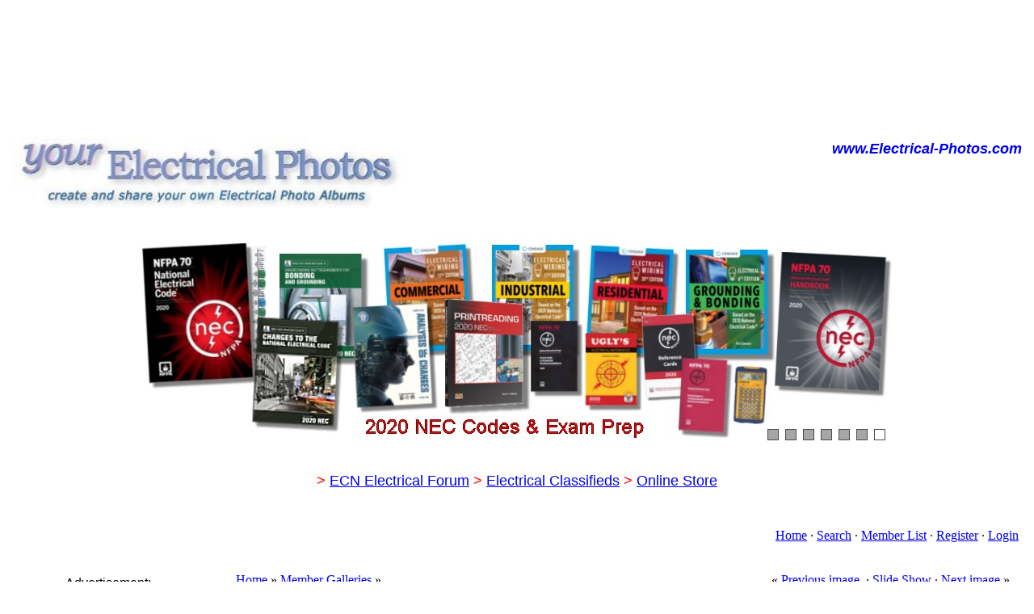

--- FILE ---
content_type: text/html; charset=UTF-8
request_url: https://www.electrical-photos.com/showphoto.php/photo/301/title/maindisco/cat/500
body_size: 36750
content:
<!DOCTYPE html PUBLIC "-//W3C//DTD XHTML 1.0 Transitional//EN" "http://www.w3.org/TR/xhtml1/DTD/xhtml1-transitional.dt">
<html xmlns="http://www.w3.org/1999/xhtml">
<head>
<title>maindisco - Electrical-Photos.com FREE Photo Galleries</title>
<meta http-equiv="Content-Type" content="text/html; charset=iso-8859-1" />
<meta name="description" content="This is the replacement tub of the 1200 amp service change we did, notice how tight it fits in that lean to. this thing was a monster to install." />
<meta name="keywords" content="maindisco" />

<!-- no cache headers -->
<meta http-equiv="pragma" content="no-cache" />
<meta http-equiv="expires" content="Sat, 01 Dec 2001 00:00:00 GMT" />
<meta http-equiv="cache-control" content="no-cache, must-revalidate" />
<!-- end no cache headers -->

<html>
 
 <head>
 <meta http-equiv="Content-Type" content="text/html; charset=windows-1252">
 <title>Your Electrical Photo Galleries at Electrical-Photos.com</title>
 <meta name="keywords" content="Electrical Photos, Electrical Violation Photos, Electrical Installation Photos, Electrical Code Violations, NEC Violations">
 <meta name="description" content="Create and Share your own Electrical Related Photo Galleries!">
 </head>
 
 <body>
 
 </body>
 
 </html>

<script type="text/javascript" language="javascript">
        <!--
        var pppath = 'https://www.electrical-photos.com/images';

        var PopUpHelpX = (screen.width/2)-150;
        var PopUpHelpY = (screen.height/2)-200;
        var pos = "left="+PopUpHelpX+",top="+PopUpHelpY;
        function PopUpHelp(url){
        PopUpHelpWindow = window.open("https://www.electrical-photos.com/"+url,"Smilies","scrollbars=yes,width=550,height=400,"+pos);
        }
        //-->
        </script>
<link rel="stylesheet" href="https://www.electrical-photos.com/stylesheets/lightbox.css" type="text/css" media="screen" />
<script type="text/javascript" src="https://www.electrical-photos.com/js/prototype.js"></script>

            <script type="text/javascript" src="https://www.electrical-photos.com/js/effects.js"></script>

            <script type="text/javascript" src="https://www.electrical-photos.com/js/scriptaculous.js?load=effects"></script>

            <script type="text/javascript" src="https://www.electrical-photos.com/js/lightbox.js"></script>


<link rel="stylesheet" href="https://www.electrical-photos.com/stylesheets/contrast.css" type="text/css" />
<script type="text/javascript" language="javascript">
<!--
function createXMLHttpRequest() {
    var ua;

    if(window.XMLHttpRequest) {
        try {
            ua = new XMLHttpRequest();
        } catch(e) {
            ua = false;
        }
    } else if(window.ActiveXObject) {
        try {
            ua = new ActiveXObject("Microsoft.XMLHTTP");
        } catch(e) {
            ua = false;
        }
    }
    return ua;
}

var req = createXMLHttpRequest();

function sendPhotoReq(photo,cat,orig,limit,sortby,sortdir,sorttime,ppuser) {
        req.open('get', 'https://www.electrical-photos.com/showframe.php?action=thumbs&photo='+photo+'&cat='+cat+'&orig='+orig+'&limit='+limit+'&sortby='+sortby+'&sortdir='+sortdir+'&sorttime='+sorttime+'&ppuser='+ppuser);
        req.onreadystatechange = handleResponse;
        req.send(null);
}

function sendFeatReq(feature,ispal,cat) {
        req.open('get', 'https://www.electrical-photos.com/showframe.php?action=feature&feature='+feature+'&ispal='+ispal+'&cat='+cat);
        req.onreadystatechange = handleResponse;
        req.send(null);
}

function sendCalReq(month,year) {
        req.open('get', 'https://www.electrical-photos.com/showframe.php?action=cal&month='+month+'&year='+year);
        req.onreadystatechange = handleResponse;
        req.send(null);
}

function sendInfoReq(what,photo) {
        req.open('get', 'https://www.electrical-photos.com/showframe.php?action='+what+'&photo='+photo);
        req.onreadystatechange = handleResponse;
        req.send(null);
}

function handleResponse() {
    if(req.readyState == 4){
        var response = req.responseText;
        var update = new Array();

        if(response.indexOf('||' != -1)) {
            update = response.split('||');
            document.getElementById(update[0]).innerHTML = update[1];
        }
    }
}
function showcodes(){
    document.getElementById('showcodes').style.display='';
}
//-->
</script>
<link rel="alternate" type="application/rss+xml" title="RSS Feed" href="https://www.electrical-photos.com/external.php?type=RSS2&amp;cat=500&amp;ppuser=9" />
</head>
<body><html>

<head>
<meta http-equiv="Content-Type" content="text/html; charset=windows-1252">
<title>Your Electrical Photos - Free Photo Uploads</title>
<meta name="keywords" content="Electrical, Violations, NEC, Bad Electrical, Good Electrical, Up to Code, Shoddy Electrical">
<meta name="description" content="Create Your Own Electrical Photo Gallery to organize and share Electrical related pictures.">
</head>

<body>

<div align="center">

<TABLE cellSpacing=1 width="100%" bgcolor="#FFFFFF"><TBODY>

  <TR>

    <TD>

      <TABLE cellSpacing=0 cellPadding=5 width="100%" 

      border=0>

        <TBODY>

        <TR>

          <TD colspan="2">

            <p align="center">

            <script async src="https://pagead2.googlesyndication.com/pagead/js/adsbygoogle.js?client=ca-pub-7669296582881927"
     crossorigin="anonymous"></script>
<!-- E-Photos Header -->
<ins class="adsbygoogle"
     style="display:inline-block;width:728px;height:90px"
     data-ad-client="ca-pub-7669296582881927"
     data-ad-slot="9589960961"></ins>
<script>
     (adsbygoogle = window.adsbygoogle || []).push({});
</script>
            </TD>

          </TR>

        <TR>

          <TD>

            <p align="left"><a href="https://www.electrical-photos.com">

			<img border="0" src="https://www.electrical-photos.com/images/EP-Blue-400.jpg" alt="Create and Share your own Electrical Photo Albums at www.Electrical-Photos.com" width="500" height="90" vspace="5"></a></TD>

          <TD valign="top" width="700">

            <p align="right"><font size="1"><br>
			</font><b><font face="Arial" size="4">

			<font color="#CC3300">

			<a href="https://www.Electrical-Photos.com" style="text-decoration: none; font-style: italic">

			www.Electrical-Photos.com</font><font color="#CC3300">    
			</font> </font></b>

</TD></TR>

        <TR>

          <TD colspan="2">

                        <div align="center">

<!-- #region Jssor Slider Begin -->

    <!-- Generator: Jssor Slider Maker -->
    
    <!-- This demo works without jquery library. -->

    <script type="text/javascript" src="https://www.electrical-photos.com/js/jssor.slider-21.1.5.min.js"></script>
    <!-- use jssor.slider-21.1.5.debug.js instead for debug -->
    <script>
        jssor_1_slider_init = function() {
            
            var jssor_1_SlideshowTransitions = [
              {$Duration:1200,x:-0.3,$During:{$Left:[0.3,0.7]},$Easing:{$Left:$Jease$.$InCubic,$Opacity:$Jease$.$Linear},$Opacity:2},
              {$Duration:1200,x:0.3,$SlideOut:true,$Easing:{$Left:$Jease$.$InCubic,$Opacity:$Jease$.$Linear},$Opacity:2}
            ];
            
              var startIndex = Math.floor(Math.random() * 7); //Assuming that you have (that number) slides in your slider
            
            var jssor_1_options = {
              $AutoPlay: true,
              $StartIndex: startIndex,
              $SlideshowOptions: {
                $Class: $JssorSlideshowRunner$,
                $Transitions: jssor_1_SlideshowTransitions
              },
              $ArrowNavigatorOptions: {
                $Class: $JssorArrowNavigator$
              },
              $BulletNavigatorOptions: {
                $Class: $JssorBulletNavigator$
              },
              $ThumbnailNavigatorOptions: {
                $Class: $JssorThumbnailNavigator$,
                $Cols: 1,
                $Align: 0,
                $NoDrag: true
              }
            };
            
            var jssor_1_slider = new $JssorSlider$("jssor_1", jssor_1_options);
            
            //responsive code begin
            //you can remove responsive code if you don't want the slider scales while window resizing
            function ScaleSlider() {
                var refSize = jssor_1_slider.$Elmt.parentNode.clientWidth;
                if (refSize) {
                    refSize = Math.min(refSize, 940);
                    jssor_1_slider.$ScaleWidth(refSize);
                }
                else {
                    window.setTimeout(ScaleSlider, 30);
                }
            }
            ScaleSlider();
            $Jssor$.$AddEvent(window, "load", ScaleSlider);
            $Jssor$.$AddEvent(window, "resize", ScaleSlider);
            $Jssor$.$AddEvent(window, "orientationchange", ScaleSlider);
            //responsive code end
        };
    </script>

    <style>
        
        /* jssor slider bullet navigator skin 01 css */
        /*
        .jssorb01 div           (normal)
        .jssorb01 div:hover     (normal mouseover)
        .jssorb01 .av           (active)
        .jssorb01 .av:hover     (active mouseover)
        .jssorb01 .dn           (mousedown)
        */
        .jssorb01 {
            position: absolute;
        }
        .jssorb01 div, .jssorb01 div:hover, .jssorb01 .av {
            position: absolute;
            /* size of bullet elment */
            width: 12px;
            height: 12px;
            filter: alpha(opacity=70);
            opacity: .7;
            overflow: hidden;
            cursor: pointer;
            border: #000 1px solid;
        }
        .jssorb01 div { background-color: gray; }
        .jssorb01 div:hover, .jssorb01 .av:hover { background-color: #d3d3d3; }
        .jssorb01 .av { background-color: #fff; }
        .jssorb01 .dn, .jssorb01 .dn:hover { background-color: #555555; }

        /* jssor slider arrow navigator skin 05 css */
        /*
        .jssora05l                  (normal)
        .jssora05r                  (normal)
        .jssora05l:hover            (normal mouseover)
        .jssora05r:hover            (normal mouseover)
        .jssora05l.jssora05ldn      (mousedown)
        .jssora05r.jssora05rdn      (mousedown)
        */
        .jssora05l, .jssora05r {
            display: block;
            position: absolute;
            /* size of arrow element */
            width: 40px;
            height: 40px;
            cursor: pointer;
            background: url('img/a17.png') no-repeat;
            overflow: hidden;
        }
        .jssora05l { background-position: -10px -40px; }
        .jssora05r { background-position: -70px -40px; }
        .jssora05l:hover { background-position: -130px -40px; }
        .jssora05r:hover { background-position: -190px -40px; }
        .jssora05l.jssora05ldn { background-position: -250px -40px; }
        .jssora05r.jssora05rdn { background-position: -310px -40px; }

        /* jssor slider thumbnail navigator skin 09 css */
        
        .jssort09-600-45 .p {
            position: absolute;
            top: 0;
            left: 0;
            width: 600px;
            height: 45px;
        }
        
        .jssort09-600-45 .t {
            font-family: verdana;
            font-weight: normal;
            position: absolute;
            width: 100%;
            height: 100%;
            top: 0;
            left: 0;
            color:#fff;
            line-height: 45px;
            font-size: 20px;
            padding-left: 10px;
        }
        
    </style>


    <div id="jssor_1" style="position: relative; margin: 0 auto; top: 0px; left: 0px; width: 940px; height: 270px; overflow: hidden; visibility: hidden; background-color: #ffffff;">
        <!-- Loading Screen -->
        <div data-u="loading" style="position: absolute; top: 0px; left: 0px;">
            <div style="filter: alpha(opacity=70); opacity: 0.7; position: absolute; display: block; top: 0px; left: 0px; width: 100%; height: 100%;"></div>
            <div style="position:absolute;display:block;background:url('img/loading.gif') no-repeat center center;top:0px;left:0px;width:100%;height:100%;"></div>
        </div>
        <div data-u="slides" style="cursor: default; position: relative; top: 0px; left: 0px; width: 940px; height: 270px; overflow: hidden;">
            <div data-p="151.25" style="display: none;">
                <a href="//www.LicensedElectrician.com/Store/Electrician_Tools.htm">
                    <img data-u="image" src="//www.LicensedElectrician.com/Store/Banners/Tools_940.jpg" />
                </a>
                <div data-u="thumb"></div>
            </div>
            <div data-p="151.25" style="display: none;">
                <a href="//www.LicensedElectrician.com/Store/Work-Gear.htm">
                    <img data-u="image" src="//www.LicensedElectrician.com/Store/Banners/WorkGear-Banner-940A.jpg" />
                </a>
                <div data-u="thumb"></div>
            </div>
            <div data-p="151.25" style="display: none;">
                <a href="//www.LicensedElectrician.com/Store/BNI_Cost_Guides.htm">
                    <img data-u="image" src="//www.LicensedElectrician.com/Store/Banners/BNI_940.jpg" />
                </a>
                <div data-u="thumb"></div>
            </div>
            <div data-p="151.25" style="display: none;">
                <a href="//www.licensedelectrician.com/Store/2023-NEC.htm">
                    <img data-u="image" src="//www.LicensedElectrician.com/Store/Banners/2023-NEC-Banner-940.jpg" />
                </a>
                <div data-u="thumb"></div>
            </div>
            <div data-p="151.25" style="display: none;">
                <a href="//www.LicensedElectrician.com/Store/Electrician_Tools.htm">
                    <img data-u="image" src="//www.LicensedElectrician.com/Store/Banners/Tools_940.jpg" />
                </a>
                <div data-u="thumb"></div>
            </div>
            <div data-p="151.25" style="display: none;">
                <a href="//www.LicensedElectrician.com/Store/National_Estimator.htm">
                    <img data-u="image" src="//www.LicensedElectrician.com/Store/Banners/National-Estimator_940.jpg" />
                </a>
                <div data-u="thumb"></div>
            </div>
                
            <div data-p="151.25" style="display: none;">
                <a href="//www.licensedelectrician.com/Store/2020-NEC.htm">
                    <img data-u="image" src="//www.LicensedElectrician.com/Store/Banners/2020-NEC-Banner-940.jpg" />
                </a>
                <div data-u="thumb"></div>
            </div>
        
        </div>
        <!-- Thumbnail Navigator -->
        <div data-u="thumbnavigator" class="jssort09-600-45" style="position:absolute;bottom:0px;left:0px;width:940px;height:45px;">
            <div style="position: absolute; top: 0; left: 0; width: 100%; height:100%; background-color: #000; filter:alpha(opacity=0); opacity:0;"></div>
            <!-- Thumbnail Item Skin Begin -->
            <div data-u="slides" style="cursor: default;">
                <div data-u="prototype" class="p">
                    <div data-u="thumbnailtemplate" class="t"></div>
                </div>
            </div>
            <!-- Thumbnail Item Skin End -->
        </div>
        <!-- Bullet Navigator -->
        <div data-u="navigator" class="jssorb01" style="bottom:16px;right:16px;">
            <div data-u="prototype" style="width:12px;height:12px;"></div>
        </div>
        <!-- Arrow Navigator -->
        <span data-u="arrowleft" class="jssora05l" style="top:0px;left:8px;width:40px;height:40px;" data-autocenter="2"></span>
        <span data-u="arrowright" class="jssora05r" style="top:0px;right:8px;width:40px;height:40px;" data-autocenter="2"></span>
    </div>
    <script>
        jssor_1_slider_init();
    </script>

    <!-- #endregion Jssor Slider End -->


</div></TD>

          </TR>

        <TR>

          <TD colspan="2">

            <p align="center">

            <font face="Arial" size="4">

				<font color="#FF0000">></font>

			<a target="_blank" href="https://www.electrical-contractor.net/forums/">

			ECN Electrical Forum</a> <font color="#FF0000">     ></font><font color="#0000FF">

				</font>

				<a target="_blank" href="http://www.electrical-classifieds.com/">

				Electrical Classifieds</a> <font color="#0000FF">    

				</font><font color="#FF0000">></font><font color="#0000FF">

				</font>

			<a target="_blank" href="https://www.licensedelectrician.com/">

				Online Store</a></font><br>
&nbsp;</TD>

          </TR></TBODY></TABLE></TD></TR>

  	</TBODY></TABLE>

  </div>



</body>

</html>
<!-- BEGIN TEMPLATE: menubar.tmpl REPLACEME -->

<table class="" cellpadding="1" cellspacing="1" border="0" width="100%" align="center">
<tr>
<td>
    <table cellpadding="4" cellspacing="1" width="100%" class="tableborders">

    <tr>
        <td class="menubar" width="100%" colspan="2">
            <table width="100%" cellpadding="0" cellspacing="0">
            <tr>
            <td class="" width="50%" align="left" valign="middle">
                &nbsp;<span class="medium"></span>
            </td>
            <td class="" width="50%" align="right" valign="middle">
                <span class="medium"><a href="https://www.electrical-photos.com">Home</a> &middot; <a rel="nofollow" href="https://www.electrical-photos.com/search.php">Search</a> &middot; <a href="https://www.electrical-photos.com/showmembers.php/cat/500">Member List</a> &middot; <a href="https://www.electrical-photos.com/register.php">Register</a> &middot; <a href="https://www.electrical-photos.com/misc.php?action=login&amp;login=yes">Login</a></span>&nbsp;
            </td>
            </tr>
            </table>
        </td>
    </tr>
    </table>
    </td>
    </tr>
</table>
<br />
<!-- END TEMPLATE: menubar.tmpl REPLACEME --><table width="100%" cellpadding="0" cellspacing="0" border="0" align="center">
<tr>
<td align="center" valign="top" width="20%"><div id="randompal"><div align="center">
	<table border="0" width="200" cellspacing="0" cellpadding="0">
		<tr>
			<td>
			<p align="center"><font face="Arial"><span lang="en-us">Advertisement:</span></font><br>

<script async src="https://pagead2.googlesyndication.com/pagead/js/adsbygoogle.js?client=ca-pub-7669296582881927"
     crossorigin="anonymous"></script>
<!-- pbad -->
<ins class="adsbygoogle"
     style="display:block"
     data-ad-client="ca-pub-7669296582881927"
     data-ad-slot="5525119069"
     data-matched-content-ui-type="image_stacked"
     data-matched-content-rows-num="2"
     data-matched-content-columns-num="1"
     data-ad-format="autorelaxed"></ins>
<script>
     (adsbygoogle = window.adsbygoogle || []).push({});
</script>

</p>

			</td>

<!-- BEGIN TEMPLATE: featurepal.tmpl -->
<table class="" cellpadding="1" cellspacing="1" border="0" width="100%" align="center">
<tr>
<td>
    <table cellpadding="2" cellspacing="1" width="100%" class="tableborders">
<tr>
	<td class="menubar" colspan="1">
		<a title="Most Recent" href="javascript:sendFeatReq('latest','1','500');">Most Recent</a> &middot; <a title="Most Popular" href="javascript:sendFeatReq('most_views','1','500');">Most Popular</a> &middot; Random<br />[Gallery]
	</td>
</tr>
<tr>
        <td class="tddetails" width="100%" valign="middle" align="center">
        	<table cellpadding="1" cellspacing="0" border="0" bgcolor="#000000">
<tr>
<td>
    <a href="https://www.electrical-photos.com/showphoto.php/photo/1621/title/1950s-fluorescent-install/cat/500"><img title="1950s Fluorescent install" border="0"  src="https://www.electrical-photos.com/data/500/thumbs/100_1622.JPG" alt="100_1622.JPG" /></a>
</td>
</tr>
</table>
            <span class="small">1950s Fluorescent in<br /><a href="https://www.electrical-photos.com/member.php/uid/10/username/theelectrikid">Theelectrikid</a><br /><br />[ <a href="https://www.electrical-photos.com/showmembers.php/cat/500">Member Galleries</a> ]</span>
        </td>        </tr><tr>        <td class="tddetails" width="100%" valign="middle" align="center">
        	<table cellpadding="1" cellspacing="0" border="0" bgcolor="#000000">
<tr>
<td>
    <a href="https://www.electrical-photos.com/showphoto.php/photo/1556/title/power-distributor-with-switch/cat/500"><img title="Power distributor with switch" border="0"  src="https://www.electrical-photos.com/data/500/thumbs/htc_25_03_2011_034.jpg" alt="htc_25_03_2011_034.jpg" /></a>
</td>
</tr>
</table>
            <span class="small">Power distributor wi<br /><a href="https://www.electrical-photos.com/member.php/uid/214/username/thedome00">TheDome00</a><br /><br />[ <a href="https://www.electrical-photos.com/showmembers.php/cat/500">Member Galleries</a> ]</span>
        </td>        </tr><tr>        <td class="tddetails" width="100%" valign="middle" align="center">
        	<table cellpadding="1" cellspacing="0" border="0" bgcolor="#000000">
<tr>
<td>
    <a href="https://www.electrical-photos.com/showphoto.php/photo/1233/title/mvc-012f/cat/500"><img title="MVC-012F" border="0"  src="https://www.electrical-photos.com/data/500/thumbs/MVC-012F.JPG" alt="MVC-012F.JPG" /></a>
</td>
</tr>
</table>
            <span class="small">MVC-012F<br /><a href="https://www.electrical-photos.com/member.php/uid/11/username/roger">Roger</a><br /><br />[ <a href="https://www.electrical-photos.com/showmembers.php/cat/500">Member Galleries</a> ]</span>
        </td>        </tr><tr>        <td class="tddetails" width="100%" valign="middle" align="center">
        	<table cellpadding="1" cellspacing="0" border="0" bgcolor="#000000">
<tr>
<td>
    <a href="https://www.electrical-photos.com/showphoto.php/photo/554/title/bp3/cat/500"><img title="BP3" border="0"  src="https://www.electrical-photos.com/data/500/thumbs/BP3.JPG" alt="BP3.JPG" /></a>
</td>
</tr>
</table>
            <span class="small">BP3<br /><a href="https://www.electrical-photos.com/member.php/uid/3/username/trumpy">Trumpy</a><br /><br />[ <a href="https://www.electrical-photos.com/showmembers.php/cat/500">Member Galleries</a> ]</span>
        </td>        </tr><tr>        <td class="tddetails" width="100%" valign="middle" align="center">
        	<table cellpadding="1" cellspacing="0" border="0" bgcolor="#000000">
<tr>
<td>
    <a href="https://www.electrical-photos.com/showphoto.php/photo/919/title/dome-water-plant-upper-5k-backboard/cat/500"><img title="Dome water plant upper 5K backboard" border="0"  src="https://www.electrical-photos.com/data/500/thumbs/DSC04384.JPG" alt="DSC04384.JPG" /></a>
</td>
</tr>
</table>
            <span class="small">Dome water plant upp<br /><a href="https://www.electrical-photos.com/member.php/uid/6/username/lostazhell">Lostazhell</a><br /><br />[ <a href="https://www.electrical-photos.com/showmembers.php/cat/500">Member Galleries</a> ]</span>
        </td>        </tr><tr>        <td class="tddetails" width="100%" valign="middle" align="center">
        	<table cellpadding="1" cellspacing="0" border="0" bgcolor="#000000">
<tr>
<td>
    <a href="https://www.electrical-photos.com/showphoto.php/photo/340/title/dcp02638/cat/500"><img title="DCP02638" border="0"  src="https://www.electrical-photos.com/data/500/thumbs/DCP02638.JPG" alt="DCP02638.JPG" /></a>
</td>
</tr>
</table>
            <span class="small">DCP02638<br /><a href="https://www.electrical-photos.com/member.php/uid/12/username/narrowbackpride">Narrowbackpride</a><br /><br />[ <a href="https://www.electrical-photos.com/showmembers.php/cat/500">Member Galleries</a> ]</span>
        </td>
</tr><tr>
<td class="tddetails" colspan="1" align="center">
    &middot; <a title="more photos" href="javascript:sendFeatReq('random','1','500');">more</a> &middot;
</td>
</tr>    </table>
    </td>
    </tr>
</table>
<br />
<!-- END TEMPLATE: featurepal.tmpl --></div></td>
<td align="center" width="10">
&nbsp;
</td>
<td align="center" valign="top"><!-- BEGIN TEMPLATE: showphoto.tmpl --><script language="javascript" type="text/javascript">
<!--
function openBigWindow(theURL,features) { window.open(theURL,'',features); }
// -->
</script>

<table class="" cellpadding="1" cellspacing="1" border="0" width="100%" align="center">
<tr>
<td>
    <table cellpadding="4" cellspacing="1" width="100%" class="tableborders">

<tr>
<td colspan="5" class="tddetails">
    <table cellpadding="5" cellspacing="0" border="0" width="98%" align="center">
        <tr>
        <td align="left" class="menubarnb">
            <a href="https://www.electrical-photos.com/">Home</a> &raquo; <a href="https://www.electrical-photos.com/showmembers.php?cat=500&limit=all">Member Galleries</a> &raquo; <a href="https://www.electrical-photos.com/showgallery.php/ppuser/9"></a>
        </td>
        <td valign="middle" align="right" class="menubarnb">
            &laquo; <a title="inside ct cab" href="https://www.electrical-photos.com/showphoto.php/photo/300/title/inside-ct-cab/cat/500">Previous image</a> &nbsp;&middot; <a rel="nofollow" href="https://www.electrical-photos.com/slideshow.php?photo=301&amp;cat=500" title="Slide Show">Slide Show</a> &middot; <a title="100_0370" href="https://www.electrical-photos.com/showphoto.php/photo/306/title/100-0370/cat/500">Next image</a> &raquo;
        </td>
        </tr>
    </table>
</td>
</tr><!--PhotoPost, Copyright All Enthusiast,Inc.-->
<tr><td class="tddetails" valign="top" align="center" width="100%" colspan="5" id="filmstrip"><table width="100%" cellpadding="0" cellspacing="0" border="0"><td nowrap="nowrap">&laquo; <a title="more photos" href="javascript:sendPhotoReq('128','500','301','','','','','');">more</a></td><td><table cellpadding="0" cellspacing="5" border="0" width="160" align="center">
<tr></tr><tr><td class="tddetails" valign="middle" align="center" width="130">
   <table cellpadding="1" cellspacing="0" border="0" bgcolor="#000000">
<tr>
<td>
    <a href="https://www.electrical-photos.com/showphoto.php/photo/128/title/emergency-notification-system/cat/500"><img title="100_0613.JPG" border="0"  src="https://www.electrical-photos.com/data/500/thumbs/100_0613.JPG" alt="100_0613.JPG" /></a>
</td>
</tr>
</table>
</td><td class="tddetails" valign="middle" align="center" width="130">
   <table cellpadding="1" cellspacing="0" border="0" bgcolor="#000000">
<tr>
<td>
    <a href="https://www.electrical-photos.com/showphoto.php/photo/129/title/emergency-notification-system/cat/500"><img title="100_0627.JPG" border="0"  src="https://www.electrical-photos.com/data/500/thumbs/100_0627.JPG" alt="100_0627.JPG" /></a>
</td>
</tr>
</table>
</td><td class="tddetails" valign="middle" align="center" width="130">
   <table cellpadding="1" cellspacing="0" border="0" bgcolor="#000000">
<tr>
<td>
    <a href="https://www.electrical-photos.com/showphoto.php/photo/300/title/inside-ct-cab/cat/500"><img title="100_0688.JPG" border="0"  src="https://www.electrical-photos.com/data/500/thumbs/100_0688.JPG" alt="100_0688.JPG" /></a>
</td>
</tr>
</table>
</td><td class="tddetails" valign="middle" align="center" width="130">
   <table cellpadding="1" cellspacing="0" border="0" bgcolor="#00cc00">
<tr>
<td>
    <a href="https://www.electrical-photos.com/showphoto.php/photo/301/title/maindisco/cat/500"><img title="maindisco.JPG" border="0"  src="https://www.electrical-photos.com/data/500/thumbs/maindisco.JPG" alt="maindisco.JPG" /></a>
</td>
</tr>
</table>
</td><td class="tddetails" valign="middle" align="center" width="130">
   <table cellpadding="1" cellspacing="0" border="0" bgcolor="#000000">
<tr>
<td>
    <a href="https://www.electrical-photos.com/showphoto.php/photo/306/title/100-0370/cat/500"><img title="100_0370.JPG" border="0"  src="https://www.electrical-photos.com/data/500/thumbs/100_0370.JPG" alt="100_0370.JPG" /></a>
</td>
</tr>
</table>
</td><td class="tddetails" valign="middle" align="center" width="130">
   <table cellpadding="1" cellspacing="0" border="0" bgcolor="#000000">
<tr>
<td>
    <a href="https://www.electrical-photos.com/showphoto.php/photo/307/title/100-0465/cat/500"><img title="100_0465.JPG" border="0"  src="https://www.electrical-photos.com/data/500/thumbs/100_0465.JPG" alt="100_0465.JPG" /></a>
</td>
</tr>
</table>
</td><td class="tddetails" valign="middle" align="center" width="130">
   <table cellpadding="1" cellspacing="0" border="0" bgcolor="#000000">
<tr>
<td>
    <a href="https://www.electrical-photos.com/showphoto.php/photo/308/title/100-0466/cat/500"><img title="100_0466.JPG" border="0"  src="https://www.electrical-photos.com/data/500/thumbs/100_0466.JPG" alt="100_0466.JPG" /></a>
</td>
</tr>
</table>
</td></tr>
</table></td><td nowrap="nowrap"> &middot; <a title="more photos" href="javascript:sendPhotoReq('308','500','301','','','','','');">more</a> &raquo;</td></tr></table></td></tr>
<tr>

<td class="tdbackground" valign="top" align="center" colspan="5">
    <br />
    &laquo; <a title="inside ct cab" href="https://www.electrical-photos.com/showphoto.php/photo/300/title/inside-ct-cab/cat/500">Previous image</a> &middot; <a title="100_0370" href="https://www.electrical-photos.com/showphoto.php/photo/306/title/100-0370/cat/500">Next image</a> &raquo;<br />
    <br />
    <table cellpadding="1" cellspacing="0" border="0" bgcolor="#000000">
    <tr>
    <td>
        <table width="100%" cellpadding="0" cellspacing="0" border="0" class="tddetails">
        <tr>
        <td align="center"><a href="javascript:;" onclick="openBigWindow('https://www.electrical-photos.com/showfull.php?photo=301','scrollbars=yes,toolbar=no,status=no,resizable=yes,width=1200,height=900')"><img width="640" height="480" src="https://www.electrical-photos.com/data/500/medium/maindisco.JPG" border="0" alt="maindisco" /></a></td>
        </tr>
        </table>
    </td>
    </tr>
    </table>    <b>maindisco</b><br />    
    <br /><div align="center"><span class="small">Click on image to view larger image</span></div>
    <br />
    &laquo; <a title="inside ct cab" href="https://www.electrical-photos.com/showphoto.php/photo/300/title/inside-ct-cab/cat/500">Previous image</a> &nbsp;&middot; <a rel="nofollow" href="https://www.electrical-photos.com/slideshow.php?photo=301&amp;cat=500" title="Slide Show">Slide Show</a> &middot; <a title="100_0370" href="https://www.electrical-photos.com/showphoto.php/photo/306/title/100-0370/cat/500">Next image</a> &raquo;<br />
    <br />
    <table class="tableborders" cellpadding="6" cellspacing="1" border="0" width="90%" align="center">
    <tr>
    <td class="menubar" align="center" colspan="2">
        Photo Details
    </td>
    </tr>
    <tr>
    <td class="tddetails" align="center" valign="top" rowspan="12">
        <a href="https://www.electrical-photos.com/member.php/uid/9/username/wirenuts29">Wirenuts29</a><br />
        <span class="small"><br />
        <br /><br />Registered: January 2009<br />Posts: 22<br />
        <a href="https://www.electrical-photos.com/showgallery.php/ppuser/9/username/wirenuts29"><img src="https://www.electrical-photos.com/images/pictures.png" alt="users gallery" border="0" /></a><br />
        </span>
    </td>
    <td class="tddetails" align="center" valign="middle">        <div align="center"><span class="small">This is the replacement tub of the 1200 amp service change we did, notice how tight it fits in that lean to. this thing was a monster to install.</span></div>
    </td>
    </tr>
    <tr>
    <td class="tddetails" align="center">        &middot; <b>Date:</b> Mon January 19, 2009        &middot; <b>Views:</b> 5,183        &middot; <b>Filesize:</b> 34.6kb, 72.8kb        &middot; <b>Dimensions:</b> 1200 x 900        &middot;
    </td>
    </tr>
    <tr>
    <td class="menubar" align="center">
        Additional Info
    </td>
    </tr>    <tr>
    <td class="tddetails" align="center">
        <!-- BEGIN TEMPLATE: quickrate.tmpl -->
    <form method="post" action="https://www.electrical-photos.com/comments.php">
    <input type="hidden" name="cat" value="500" />
    <input type="hidden" name="puserid" value="0" />
    <input type="hidden" name="photo" value="301" />
    <input type="hidden" name="message" value=" " />
    <input type="hidden" name="post" value="new" />           Quick Rate: Poor <input type="radio" name="rating" value="1" onclick="this.form.submit()" />
          <input type="radio" name="rating" value="2" onclick="this.form.submit()" />
          <input type="radio" name="rating" value="3" onclick="this.form.submit()" />
          <input type="radio" name="rating" value="4" onclick="this.form.submit()" />
          <input type="radio" name="rating" value="5" onclick="this.form.submit()" />
          <input type="radio" name="rating" value="6" onclick="this.form.submit()" />
          <input type="radio" name="rating" value="7" onclick="this.form.submit()" />
          <input type="radio" name="rating" value="8" onclick="this.form.submit()" />
          <input type="radio" name="rating" value="9" onclick="this.form.submit()" />
          <input type="radio" name="rating" value="10" onclick="this.form.submit()" />
          Excellent    </form>
<!-- END TEMPLATE: quickrate.tmpl -->
    </td>
    </tr>    <tr>
    <td class="tddetails" align="left">
        <b>Keywords:</b> <a rel="nofollow" href="https://www.electrical-photos.com/search.php?keywords=maindisco">maindisco</a> 
    </td>
    </tr>    <tr>
    <td class="tddetails" align="center">
        <b>Linked Thumbnail:</b> <input class="blockquote" type="text" name="bbthumb" value="[url=https://www.electrical-photos.com/showphoto.php/photo/301/title/maindisco/cat/500][img]https://www.electrical-photos.com/data/500/thumbs/maindisco.JPG[/img][/url]" size="80" onclick="this.focus();this.select()" />        <span class="small">&nbsp;<a href="javascript:showcodes();"><img src="https://www.electrical-photos.com/images/photo_link.png" alt="more" border="0" /></a></span>    </td>
    </tr>            </table>    <div id="showcodes" style="display: none;">
    <br />
    <table class="tableborders" cellpadding="6" cellspacing="1" border="0" width="90%" align="center">    <tr>
    <td class="tddetails" align="left">
        <b>Linked Medium:</b> <input class="blockquote" type="text" name="bbcode" value="[url=https://www.electrical-photos.com/showphoto.php/photo/301/title/maindisco/cat/500][img]https://www.electrical-photos.com/data/500/medium/maindisco.JPG[/img][/url]" size="80" onclick="this.focus();this.select()" /><br />
    </td>
    </tr>    <tr>
    <td class="tddetails" align="left">
        <b>Medium Image:</b> <input class="blockquote" type="text" name="bbcode" value="[img]https://www.electrical-photos.com/data/500/medium/maindisco.JPG[/img]" size="80" onclick="this.focus();this.select()" /><br />
    </td>
    </tr>    <tr>
    <td class="tddetails" align="left">
        <b>Direct link:</b> <input type="text" name="direct" value="https://www.electrical-photos.com/data/500/medium/maindisco.JPG" size="80" onclick="this.focus();this.select()" /><br />
    </td>
    </tr>    </table>
    </div>    <br />
    <div id="extrainfo"></div>
</td>

</tr>

    </table>
    </td>
    </tr>
</table>
<br />
<!-- END TEMPLATE: showphoto.tmpl -->
</td>
</tr>
</table>
<br /><div align="center"><span class="onbody"><font size="1" face="verdana"><a href="http://www.photopost.com">Photo Sharing Gallery by PhotoPost</a><br />Copyright &copy 2007 All Enthusiast, Inc.</font></span></div><br /><!DOCTYPE HTML PUBLIC "-//W3C//DTD HTML 4.0 Transitional//EN">
<HTML><HEAD><TITLE>visit www</TITLE>
<META http-equiv=Content-Language content=en-us>
<META http-equiv=Content-Type content="text/html; charset=windows-1252">
<META content="MSHTML 6.00.2800.1619" name=GENERATOR></HEAD>
<BODY>
<script async src="https://pagead2.googlesyndication.com/pagead/js/adsbygoogle.js?client=ca-pub-7669296582881927"
     crossorigin="anonymous"></script>
<ins class="adsbygoogle"
     style="display:block"
     data-ad-format="autorelaxed"
     data-ad-client="ca-pub-7669296582881927"
     data-ad-slot="8086519050"></ins>
<script>
     (adsbygoogle = window.adsbygoogle || []).push({});
</script>

<P align=center><FONT face=Arial size=2>shop:</FONT><BR><FONT face=Arial 
size=2><A 
href="https://www.licensedelectrician.com/">https://www.licensedelectrician.com/</A></FONT><br>
<br>
<font face="Arial" size="2">
<a target="_blank" href="https://www.electrical-photos.com/privacy_policy.htm">
Privacy Policy</a></font></P>
<P align=center>&nbsp;</P></BODY></HTML>
</body></html>

--- FILE ---
content_type: text/html; charset=utf-8
request_url: https://www.google.com/recaptcha/api2/aframe
body_size: 268
content:
<!DOCTYPE HTML><html><head><meta http-equiv="content-type" content="text/html; charset=UTF-8"></head><body><script nonce="X6hrAn8raX7-Qk2jXGK2pA">/** Anti-fraud and anti-abuse applications only. See google.com/recaptcha */ try{var clients={'sodar':'https://pagead2.googlesyndication.com/pagead/sodar?'};window.addEventListener("message",function(a){try{if(a.source===window.parent){var b=JSON.parse(a.data);var c=clients[b['id']];if(c){var d=document.createElement('img');d.src=c+b['params']+'&rc='+(localStorage.getItem("rc::a")?sessionStorage.getItem("rc::b"):"");window.document.body.appendChild(d);sessionStorage.setItem("rc::e",parseInt(sessionStorage.getItem("rc::e")||0)+1);localStorage.setItem("rc::h",'1768631304956');}}}catch(b){}});window.parent.postMessage("_grecaptcha_ready", "*");}catch(b){}</script></body></html>